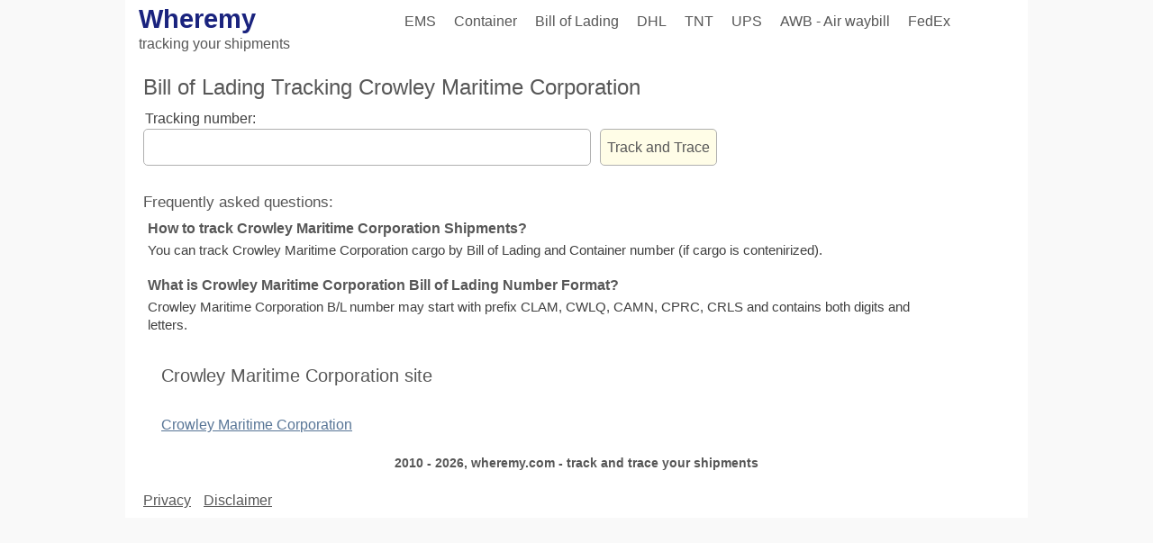

--- FILE ---
content_type: text/html; charset=UTF-8
request_url: https://wheremy.com/bill-of-lading-tracking/bl-tracking-crowley_clam-cwlq-camn-cprc-crls-crowley-maritime-corporation
body_size: 5696
content:
<!DOCTYPE html>
<html xmlns="http://www.w3.org/1999/xhtml" lang="en" >
<head><script async src="https://www.googletagmanager.com/gtag/js?id=G-ERG933MVNJ"></script><script>window.dataLayer=window.dataLayer||[];function gtag(){dataLayer.push(arguments);}gtag('js',new Date());gtag('config', 'G-ERG933MVNJ');</script><meta name="Description" content="Track Your Crowley Maritime Corporation Shipments by Bill of Lading CLAM CWLQ CAMN CPRC CRLS" />
<meta name="Keywords" content="bl tracking Crowley Maritime Corporation, bill of lading CLAM CWLQ CAMN CPRC CRLS tracking, b/l track and trace" />
<meta http-equiv="Content-Type" content="text/html; charset=utf-8" />
<meta name=viewport content="width=device-width, initial-scale=1" />
<link rel="canonical" href="https://wheremy.com/bill-of-lading-tracking/bl-tracking-crowley_clam-cwlq-camn-cprc-crls-crowley-maritime-corporation" />
<script type="text/javascript">var G={n:null,u:"undefined",d:document,b:null,w:window,j:"object"===typeof JSON&&"function"===typeof JSON.parse?JSON:G.n,l:"en",s:null,iPs:!1,a:[],c:[],v:{},aE:function(a,b,c){a.addEventListener?a.addEventListener(b,c,G.iPs?{passive:!0}:!1):a.attachEvent?a.attachEvent("on"+b,c):a["on"+b]=c},oL:function(a){G.aE(G.w,"load",a)},gE:function(a){return G.d.getElementById(a)},cE:function(a){return G.d.createElement(a)},cT:function(a){return G.d.createTextNode(a)},cF:function(a){return G.d.createDocumentFragment(a)},
cB:function(a,b,c){var d=G.cE("DIV");a.appendChild(d);b&&(d.className=b);c&&d.appendChild(G.cT(c));return d},rA:function(a){G.w.requestAnimationFrame(a)}};try{var o=Object.defineProperty({},"passive",{get:function(){G.iPs=!0}});window.addEventListener("tp",null,o);window.removeEventListener("tp",null,o)}catch(a){}try{var l=localStorage;l.setItem(1,1);l.removeItem(1);G.s=l}catch(a){}G.oL(function(){G.b=G.d.body});
G.w.self!==G.w.top&&(G.w.top.location.href=G.w.location.href);var linkObject=null,trackingNumber=null,url;
function showCountrySelector(a,d,c){var b=G.gE("countrySelectorPopup");G.gE("countrySelectorTitle").innerHTML="Select destination country for shipment "+a;var e=G.d.documentElement.scrollTop;console.log("scrollY = "+e);if(null==e||G.w.pageYOffset>e)e=G.w.pageYOffset;b.style.top=e+(G.d.documentElement.clientHeight-b.clientHeight)/2+"px";b.style.left=(G.d.documentElement.clientWidth-b.clientWidth)/2+"px";b.style.visibility="visible";trackingNumber=a;linkObject=G.gE(a+d);url=c;G.b.onclick=function(){G.gE("countrySelectorPopup").style.visibility=
"hidden";G.b.onclick=null}}
function showCompanySelector(a,d,c){var b=G.gE("companySelectorPopup");G.gE("companySelectorTitle").innerHTML="Select shipping company for container "+a;var e=G.d.documentElement.scrollTop;if(null==e||G.w.pageYOffset>e)e=G.w.pageYOffset;b.style.top=e+(G.d.documentElement.clientHeight-b.clientHeight)/2+"px";b.style.left=(G.d.documentElement.clientWidth-b.clientWidth)/2+"px";b.style.visibility="visible";trackingNumber=a;linkObject=G.gE(a+d);url=c;G.b.onclick=function(){G.gE("companySelectorPopup").style.visibility="hidden";
G.b.onclick=null}}function uSL(a,d){var c=G.d.getElementsByTagName("script")[0],b="/share/"+d+"_"+a+".js?"+(new Date).getTime(),e=G.cE("script");e.type="text/javascript";e.async=!0;e.src=b;c.parentNode.insertBefore(e,c)}function selectCountry(a,d){linkObject.href=url+a+"/"+trackingNumber;linkObject.innerText="via destination country EMS site ("+d+")";linkObject.target="_blank";updateCookies(trackingNumber,"EMS","dc",a);uSL(trackingNumber,"EMS")}
function selectCompany(a,d){dataChanged=!0;linkObject.href=url+a+"/"+trackingNumber;linkObject.innerText="via shipping company site ("+d+")";linkObject.target="_blank";updateCookies(trackingNumber,"CONT","cm",a);uSL(trackingNumber,"CONT")}var _notesState=[];
function toggleEdit(a,d){var c=d+a,b=G.gE(c+"text"),e=G.gE(c+"edit"),f=_notesState[c];null==f||0==f?(_notesState[c]=1,e.value=getText(b).trim(),e.style.display="block",b.style.display="none",e.focus(),e.onblur=function(){toggleEdit(a,d)}):(f=e.value.trim(),f=f.substr(0,512),updateCookies(a,d,"c",encodeURIComponent(f)),uSL(a,d),_notesState[c]=0,setText(b,f),e.style.display="none",b.style.display="block")}
function getText(a){a=a.textContent||a.innerHTML;a=a.trim();a=a.replace(/<BR>/g,"\n");a=a.replace(/&nbsp;/g," ");return a=a.replace(/&amp;/g,"&")}function setText(a,d){a.textContent?a.textContent=d:a.innerText=d}String.prototype.trim=function(){return this.replace(/^\s+|\s+$/g,"")};function deleteShipment(a,d){message="Do you really want to delete all information about shipment "+d+"?";if(confirm(message)){var c=a+d;G.gE(c).style.display="none";eraseCookie(c)}}
function updateCookies(a,d,c,b){a=d+a;var e=unescape(readCookie(a)).split("&");d=[];for(var f=0;f<e.length;f++){var g=e[f].split("=");d[g[0]]=g[1]}d[c]=b;c="";for(var h in d)0<c.length&&(c+="&"),c+=h+"="+d[h];createCookie(a,escape(c),365)}function createCookie(a,d,c){var b="";c?(b=new Date,b.setTime(b.getTime()+864E5*c),b="; expires="+b.toGMTString()):b="";G.d.cookie=a+"="+d+b+"; path=/"}
function readCookie(a){a+="=";for(var d=G.d.cookie.split(";"),c=0;c<d.length;c++){for(var b=d[c];" "==b.charAt(0);)b=b.substring(1,b.length);if(0==b.indexOf(a))return b.substring(a.length,b.length)}return null}function eraseCookie(a){createCookie(a,"",-1)}
function deleteCategoryAllCookies(a){if(confirm("do you really want to delete all tracking on this page?")){for(var d=G.d.cookie.split(";"),c=[],b=0;b<d.length;b++){var e=d[b].split("=")[0].trim();if(""==a||0==e.indexOf(a))c[c.length]=e}for(b=0;b<c.length;b++)eraseCookie(c[b]);a=G.d.location.href;d=a.indexOf("?");-1!=d&&(a=a.substr(0,d-1));G.d.location.href=a+" "}}function setDate(a,d){var c=G.gE(a);if(null!=c){var b=dateFormat(new Date(1E3*d),"dd-mmm-yyyy HH:MM");c.innerText=b}}
var dateFormat=function(){var a=/d{1,4}|m{1,4}|yy(?:yy)?|([HhMsTt])\1?|[LloSZ]|"[^"]*"|'[^']*'/g,d=function(a,b){a=String(a);for(b=b||2;a.length<b;)a="0"+a;return a};return function(c,b,e){var f=dateFormat;1!=arguments.length||"[object String]"!=Object.prototype.toString.call(c)||/\d/.test(c)||(b=c,c=void 0);c=c?new Date(c):new Date;if(isNaN(c))throw SyntaxError("invalid date");b=String(b);"UTC:"==b.slice(0,4)&&(b=b.slice(4),e=!0);var g=e?"getUTC":"get",h=c[g+"Date"](),m=c[g+"Month"](),n=c[g+"FullYear"](),
p=c[g+"Hours"](),g=c[g+"Minutes"](),k={dd:d(h),mmm:f.i18n.monthNames[m],yyyy:n,HH:d(p),MM:d(g)};return b.replace(a,function(a){return a in k?k[a]:a.slice(1,a.length-1)})}}();dateFormat.i18n={monthNames:"Jan Feb Mar Apr May Jun Jul Aug Sep Oct Nov Dec".split(" ")};
</script><meta name="google-site-verification" content="0puQxwPwZEN23nK8yDT18Wu9VNe7hTpHIuFRvfaumnE" />
<meta name="netinsert" content="0.0.1.2.5.1" />
<title>BL Tracking Crowley Maritime Corporation : CLAM CWLQ CAMN CPRC CRLS - Wheremy.com</title>
<meta name="DC.title" content="BL Tracking Crowley Maritime Corporation : CLAM CWLQ CAMN CPRC CRLS - Wheremy.com" />
<style type="text/css">*{margin:0;padding:0;border:0}BODY{font-family:Tahoma,Geneva,sans-serif;text-align:center;background-color:#f9f9f9}div{display:block;float:left;clear:right;width:100%;overflow:hidden}A{text-decoration:underline;color:#1a237e}.container{float:none;background-color:white;margin:0 auto;text-align:left}H1,H2,H3{display:block;float:left;clear:both;width:90%;overflow:hidden;font-weight:normal;color:#575757}H1{padding:5px 0;font-size:24px;line-height:1.6em}H2{padding:20px;font-size:20px;line-height:1.6em;clear:both}H3{text-align:right;padding:5px 2px 2px 0;font-size:18px;vertical-align:top}P{padding:15px;line-height:1.2em;text-align:justify;font-size:10pt}LABEL{display:block;clear:both;margin:2px;font-size:16px}.mainPane{background-color:white;color:#404040;margin:0 2%;width:96%}.top{padding-top:5px;display:flex;flex-wrap:wrap}.top A{text-decoration:none}.logo{width:120px}.heading{font-weight:bold;font-size:20px}.subHeading{display:none;font-size:16px;padding:2px 0 15px;font-weight:100}.heading A,.subHeading A{color:#1a237e;padding-left:15px}.subHeading A{color:#575757}.menuItem{width:auto;margin:4px 10px;font-size:16px}.menuItem A:link,.menuItem A:visited{color:#575757}.footer{color:#575757}.footer P{font-weight:bold;font-size:14px;text-align:center}h4 .menuItem{font-weight:400;font-size:12px;line-height:17px;color:#2d3842;text-decoration:none}h4 .menuItemHeader{font-size:15px;text-decoration:none;padding:5px;display:block;color:#2d3842}.trackingNumberForm INPUT{font-size:16px;padding:2px 7px 2px 7px}.trackingNumberForm INPUT.editbox{height:35px;font-size:18px;width:50%;display:block;float:left;outline:0;border:1px solid #b0b0b0;border-radius:5px}.trackingNumberBlock{clear:both}.msg{background-color:white;border:2px solid #ff9e40;width:95%;font-size:16px;line-height:24px;display:block;clear:both;margin:10px 0;padding:10px 2%;border-radius:10px;min-height:50px}.msi,.msw{font-size:24px;border-radius:20px;border:3px solid #4f8e18;color:green;float:left;clear:none;width:28px;height:28px;text-align:center;vertical-align:middle;background-color:#cdf5aa}.msw{border-radius:11px;border:3px solid orange;color:orange;background-color:#ffe1b2}.mst{display:block;float:left;clear:none;width:80%;padding:0 10px}.mst li{margin-left:20px}.mss{float:left;margin:10px 50px}.mss A{display:block;float:left;clear:both;color:#587596;text-decoration:underline}.trackTraceBlock,.trackingInfoMessage,.trackingOptionMessage,.ttc{background-color:#e3f2fd;width:95%;font-size:16px;line-height:24px;display:block;clear:both;margin:10px 0;padding:10px 2%;color:black}.ttc{border:2px solid #ff9e40}.trackingInfoMessage{background-color:#fffad1;border:2px solid #dce6f2;text-align:justify}.textBeforLinks+A{color:#587596;margin-left:20px;text-decoration:underline}.trackingOptionLink{float:left;clear:both;text-decoration:none;margin-top:5px}.trackingOptionLink A:link,.trackingOptionLink A:visited{color:#6491aa;padding-left:10px}.trackingInfoMessage li{margin-left:20px}.trackingInfoMessage DIV DIV A:link,.trackingInfoMessage DIV DIV A:visited{color:#587596;margin-left:20px;text-decoration:underline}.textBeforLinks{margin-bottom:15px}.trackingNumberCaption{float:left;clear:left;font-size:16px;font-weight:bold;width:auto}.dateCaption{float:left;clear:left;font-size:16px;width:auto;margin-right:20px}.TTComment,.TTcaption{display:block;float:left;clear:left;font-weight:bold;width:auto;margin-top:10px}.TTLink{float:left;clear:both;width:90%;margin:5px 20px}.TTLink A:link,.TTLink A:visited{color:#314f63;text-decoration:underline}.controlArea{margin-top:50px;font-size:14px;width:100%;border-top:1px solid #b0b0b0;padding-top:10px}.trtl{display:block;clear:none;font-size:24px;width:auto;color:#575757}.btn{width:auto;margin:0 10px;height:41px;color:#575757;border-radius:5px;font-size:18px;display:block;float:left;background-color:#fffde7;border:1px solid #b0b0b0;cursor:pointer}.TTAction{display:block;float:right;clear:none;width:auto;border-radius:5px;border:1px solid #b0b0b0;background-color:#fffde7;margin-right:10px}.TTAction A{display:block;padding:5px 10px;text-decoration:none;color:#575757}.shl{display:block;float:left;clear:both;width:auto;margin-right:10px}.shl A{display:block;margin-top:10px;text-decoration:underline;color:#314f63}.countrySelector,.companySelector{display:block;position:absolute;background-color:#f5f5ff;left:0;top:0;width:80%;height:80%;overflow-y:auto;overflow-x:hidden;padding:10px;border:2px solid #a2c5d8;visibility:hidden;z-index:99}.countrySelectorColumn,.companySelectorColumn,.emsCountrySelectorColumn{float:left;clear:none;width:100%}.bolCompanyList{padding:10px}.bolCompanyListColumn{float:left;width:100%;padding:10px}.contCompanyList{display:block;padding:10px 10px 10px 10px}.contCompanyListColumn{float:left;width:100%;padding:10px}.emsCountrySelectorColumn{width:100%}.emsCountryList{display:block;padding:10px}.emsCountryListColumn{float:left;width:100%;padding:10px}.countrySelectorColumn A,.companySelectorColumn A,.bolCompanyListColumn A:link,.bolCompanyListColumn A:visited,.emsCountryListColumn A:link,.emsCountryListColumn A:visited,.contCompanyListColumn A:link,.contCompanyListColumn A:visited{font-size:16px;margin:10px;padding:2px;display:block;color:#6491aa;text-decoration:none}.companySelectorColumn A{padding-bottom:7px}.countrySelectorLetter,.companySelectorLetter{font-size:16px;font-weight:bold;margin:10px;padding:2px;text-align:left}.countrySelectorTitle,.companySelectorTitle,.shareTitle{color:#6491aa;font-size:16px;font-weight:bold;padding-bottom:7px;text-align:center;border-bottom:1px dashed #6491aa;clear:both;width:100%}.actionHeader{border-bottom:1px solid #dce6f2;clear:both;padding:5px 0}.notesTextArea{width:80%;height:50px;overflow:auto;display:none;resize:none;border:1px solid #dce6f2}.notesBlock{clear:both}.notesText{white-space:pre}.recentHeader,.faqHeader,.availableCompaniesHeader,.availableCountriesListHeader,.availableContainerCompaniesHeader{color:#575757;font-size:13pt;margin-top:30px}.leftLinkAds{margin-left:15px}.leftAdsBlock{margin:40px 0 5px 10px}.lrb{margin:10px 0 10px}.horizontalAdBlock{margin-left:165px}.adsr,.a180,.a280{clear:both;width:100%;margin:20px 0}.a180{min-height:180px}.a280{min-height:280px}.adsr{min-height:280px}.sharePopup{position:absolute;background-color:#f5f5ff;left:0;top:0;width:80%;height:auto;padding:10px;border:2px solid #a2c5d8;visibility:hidden}.shareLinkText{height:50px;resize:none;padding:10px;width:90%}.shareDesription{padding:10px;text-align:justify;font-size:14px;width:auto}.question{padding:10px 5px 5px;text-align:left;font-weight:bold;font-size:16px;color:#575757;width:90%}.answer{padding:0 5px 10px;text-align:left;font-size:15px;width:90%;line-height:20px}.links{background-color:#e9e9f5;height:20px;padding:10px}.links A:link,.links A:visited{color:#202020;text-align:center;font-size:11px;line-height:20px}.sft{padding:10px}.sft A{color:#575757;font-size:16px;padding-left:10px}.answer ol{margin-left:20px}.tr{width:auto;align:right;clear:right}.sb{width:auto;float:right;clear:both}.gp,.tw,.fb{width:auto;height:21px;float:left;clear:none;margin:2px 10px}.ab0,.ab1{margin:0 20px;background-color:#ffe9c6;width:95%}.ab1{background-color:white}.abd,.eb,.lb{float:left;clear:none;width:90%;margin:10px}.b{border:1px orange solid}.ln{margin:20px}.ln A{margin:5px;display:block;float:left;clear:both;overflow:hidden;font-size:20px;color:#ff6a00}.ln A:hover{text-decoration:underline}.rss{width:90%;margin:20px;color:#6491aa}.rss channel description{display:none}.rss item{display:block}.rss item title{display:block;margin:20px 0 0 5px;font-size:24px}.rss item description{display:block;font-size:18px}.lnk{display:block;float:left;margin:10px 20px;color:#587596;text-decoration:underline}.ndb{width:auto;clear:left;float:left}@media (min-width: 1002px) {.container{width:1002px}.logo{width:300px}.heading{font-weight:bold;font-size:29px}.subHeading{display:block}.topBlock{width:700px}.menuItem{margin:10px}.countrySelector,.companySelector,.sharePopup{width:850px;height:350px}.countrySelectorColumn,.companySelectorColumn,.emsCountrySelectorColumn{width:30%}.ads{margin:20px 10px}.ads2{margin:20px 10px}.abd{width:20%}.eb{width:30%}.lb{width:40%}.mst{text-align:justify;width:90%}}</style><script type="text/javascript">G.oL(function(){var f=function(u,c){var e=G.cE("script");e.src=u;if(c!=1)e.text=c;G.d.body.appendChild(e);};for(i in G.a)f(i,G.a[i]);});</script>
</head><body><div class="container"><div class="top"><div class="logo"><div class="heading"><a href="https://wheremy.com" title="wheremy.com - Bill of Lading (B/L) tracking">Wheremy</a>
</div>
<div class="subHeading"><a href="https://wheremy.com" title="Tracking Bill of Lading (B/L)">tracking your shipments</a>
</div>
</div>
<div class="menuItem"><a href="https://wheremy.com/ems-post-tracking/" title="EMS (Express Mail Service) and Parcel Track and Trace">EMS</a>
</div>
<div class="menuItem"><a href="https://wheremy.com/container-tracking/" title="Shipping Containers Track and Trace">Container</a>
</div>
<div class="menuItem"><a href="https://wheremy.com/bill-of-lading-tracking/" title="Track and Trace by Bill of Lading">Bill of Lading</a>
</div>
<div class="menuItem"><a href="https://wheremy.com/dhl-tracking/" title="DHL Shipments Track and Trace">DHL</a>
</div>
<div class="menuItem"><a href="https://wheremy.com/tnt-tracking/" title="TNT Shipments Track and Trace">TNT</a>
</div>
<div class="menuItem"><a href="https://wheremy.com/ups-tracking/" title="UPS Shipments Track and Trace">UPS</a>
</div>
<div class="menuItem"><a href="https://wheremy.com/awb-air-cargo-tracking/" title="Air cargo track and Trace by air waybill (AWB)">AWB - Air waybill</a>
</div>
<div class="menuItem"><a href="https://wheremy.com/fedex-tracking/" title="FedEx Shipments Track and Trace">FedEx</a>
</div>
</div>
<div class="body"><div class="mainPane"><h1>Bill of Lading Tracking Crowley Maritime Corporation</h1>
<div class="trackingNumberBlock"><form method="post" action="https://wheremy.com/bill-of-lading-tracking/" class="trackingNumberForm"><label for="tracking_number">Tracking number:</label>
<input type="text" name="tracking_number" class="editbox" id="tracking_number" autocomplete="off" spellcheck="false" /><input type="submit" value="Track and Trace" class="btn" /></form>
</div>
<script type="text/javascript">document.getElementById('tracking_number').focus();</script>
<div class="faqHeader">Frequently asked questions:</div>
<div class="question">How to track Crowley Maritime Corporation Shipments?</div>
<div class="answer">You can track Crowley Maritime Corporation cargo by Bill of Lading and Container number (if cargo is contenirized).</div>
<div class="question">What is Crowley Maritime Corporation Bill of Lading Number Format?</div>
<div class="answer">Crowley Maritime Corporation B/L number may start with prefix CLAM, CWLQ, CAMN, CPRC, CRLS and contains both digits and letters.</div>
<h2>Crowley Maritime Corporation site</h2>
<a href="http://www.crowley.com/" title="Crowley Maritime Corporation Shipments Tracking Site" class="lnk" target="_blank">Crowley Maritime Corporation</a>
</div>
<div></div>
</div>
<div class="footer"><p>2010 - 2026, wheremy.com - track and trace your shipments</p>
</div>
<div class="sft"><a href="https://wheremy.com/privacy" title="Privacy Policy">Privacy</a>
<a href="https://wheremy.com/disclaimer" title="Disclaimer">Disclaimer</a>
</div>
</div>
</body></html>